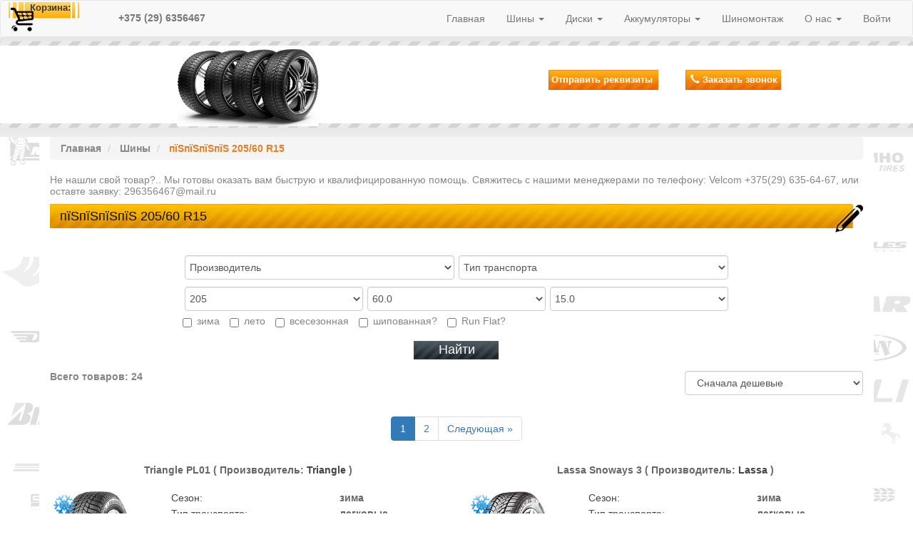

--- FILE ---
content_type: text/html
request_url: https://pokrishkin.by/shiny-po-razmeru/205-60-r15
body_size: 11458
content:
<!DOCTYPE HTML PUBLIC "-//W3C//DTD HTML 4.01//EN" "http://www.pokrishkin.by">
<html>
<head>
    <meta http-equiv="Content-Type" content="text/html; charset=windows-1251">
    <meta http-equiv="X-UA-Compatible" content="IE=edge">
    <meta name="viewport" content="width=device-width, initial-scale=1">
    <title>Поиск покрышек</title>
    <meta name='description' content="пїЅпїЅпїЅпїЅпїЅпїЅ пїЅпїЅпїЅпїЅ 205/60 R15 пїЅ пїЅпїЅпїЅпїЅпїЅпїЅ пїЅпїЅпїЅпїЅпїЅпїЅпїЅпїЅ пїЅпїЅпїЅпїЅ">
    <meta name="document-state" content="Dynamic">
    <meta name="Keywords"
          content="шины,зимние шины,купить шины,куплю шины,куплю зимние шины,купить зимние шины,купить шины в минске, покрышка, автошина, продажа шин, Шина R15, шиномонтаж, шиномонтаж в минске, шиномонтаж цены, покрышки,колесо,купить колесо,резина зимняя,michelin,шины в минске,литые диски,диски колесные, ремонт дисков, hankook,suv,летние шины в минске,лето,летние шины,колеса,купить летние шины,купить летние шины в минске,купить колеса,купить колесо,купить колеса в минске,шина 195, шина 185, размеры шин,шинный калькулятор, goodyear, bridgestone, hankook, yokohama, dunlop,continental, wr a3,wra3,r14c,r15c,r16c, r13,r14,r15,r16,r17,r18,r19,r20">
    <meta name="revisit" content="7">
    <meta name="robots" content="all">

            <link rel="canonical" href="https://pokrishkin.by/shiny-po-razmeru/205-60-r15">
    
        <!--<script type="text/javascript" src="tmp_gallery/jquery.js"></script>-->
<link href="https://maxcdn.bootstrapcdn.com/bootstrap/3.3.6/css/bootstrap.min.css" rel="stylesheet">
<link rel="stylesheet" type="text/css" href="/tpl/templates/js/slick/slick.css"/>
<link rel="stylesheet" type="text/css" href="/tpl/templates/js/slick/slick-theme.css"/>
<link rel="stylesheet" href="/include_design/lightbox/css/lightbox.min.css" type="text/css" media="screen"/>
<link rel="stylesheet" type="text/css" href="/tpl/templates/css/style.css?006">
<meta name="yandex-verification" content="4cbd6af34f4a6f42"/>

<!-- Google Tag Manager -->
<script>(function (w, d, s, l, i) {
        w[l] = w[l] || [];
        w[l].push({
            'gtm.start':
                new Date().getTime(), event: 'gtm.js'
        });
        var f = d.getElementsByTagName(s)[0],
            j = d.createElement(s), dl = l != 'dataLayer' ? '&l=' + l : '';
        j.async = true;
        j.src =
            'https://www.googletagmanager.com/gtm.js?id=' + i + dl;
        f.parentNode.insertBefore(j, f);
    })(window, document, 'script', 'dataLayer', 'GTM-5HFHFVD');</script>
<!-- End Google Tag Manager -->


</head>
<body>
<!-- Google Tag Manager (noscript) -->
<noscript>
    <iframe src="https://www.googletagmanager.com/ns.html?id=GTM-5HFHFVD"
            height="0" width="0" style="display:none;visibility:hidden"></iframe>
</noscript>
<!-- End Google Tag Manager (noscript) -->
<div class="bg-black top-tel"></div>

<header>
    <nav class="navbar navbar-default" id="nav-header">
        <div class="container-fluid">
            <!-- Brand and toggle get grouped for better mobile display -->
            <div class="navbar-header">
                <button type="button" class="navbar-toggle collapsed" data-toggle="collapse"
                        data-target="#bs-example-navbar-collapse-1" aria-expanded="false">
                    <span class="sr-only">Toggle navigation</span>
                    <span class="icon-bar"></span>
                    <span class="icon-bar"></span>
                    <span class="icon-bar"></span>
                </button>
                <div class="top-tel" style="min-width: 200px;">
                    <div class="w-100 text-center"><a href="tel:+375296356467">+375 (29) 6356467</a></div>
                </div>
                <div id="header_korzina" class="navbar-brand">
                    <a href='/bloknot.html'>Корзина:</a>                    
                </div>
            </div>

            <!-- Collect the nav links, forms, and other content for toggling -->
            <div class="collapse navbar-collapse" id="bs-example-navbar-collapse-1">
                <ul class="nav navbar-nav navbar-right">
                    <li><a href="/">Главная</a></li>
                    <li class="dropdown">
                        <a href="#" class="dropdown-toggle" data-toggle="dropdown" role="button" aria-haspopup="true"
                           aria-expanded="false">Шины <span class="caret"></span></a>
                        <ul class="dropdown-menu">
                            <li><a href="/shiny">Поиск шин</a></li>
                            <li><a href="/shiny/letnie">Летние шины</a></li>
                            <li><a href="/shiny/zimnie">Зимние шины</a></li>
                            <li><a href="/shiny/vsesezonnie">Всесезонные шины</a></li>
                            <li><a href="/shiny-brendy">Шины по брендам</a></li>
                            <li><a href="/auto-shiny">Подбор по марке авто</a></li>
                            <li><a href="/calculator">Шинный калькулятор</a></li>

                        </ul>
                    </li>
                    <li class="dropdown">
                        <a href="#" class="dropdown-toggle" data-toggle="dropdown" role="button" aria-haspopup="true"
                           aria-expanded="false">Диски <span class="caret"></span></a>
                        <ul class="dropdown-menu">
                            <li><a href="/diski">Поиск дисков</a></li>
                            <li><a href="/diski-brendy">Диски по брендам</a></li>
                        </ul>
                    </li>
                    <li class="dropdown">
                        <a href="#" class="dropdown-toggle" data-toggle="dropdown" role="button" aria-haspopup="true"
                           aria-expanded="false">Аккумуляторы <span class="caret"></span></a>
                        <ul class="dropdown-menu">
                            <li><a href="/akkumulyatory">Поиск аккумуляторов</a></li>
                            <li><a href="/akkumulyatory-brendy">Аккумуляторы по брендам</a></li>
                        </ul>
                    </li>
                    <li><a href="/shinomontaj">Шиномонтаж</a></li>
                    <li class="dropdown">
                        <a href="#" class="dropdown-toggle" data-toggle="dropdown" role="button" aria-haspopup="true"
                           aria-expanded="false">О нас <span class="caret"></span></a>
                        <ul class="dropdown-menu">
                            <li><a href="/o-magazine">О магазине</a></li>
                            <li><a href="/oplata-dostavka">Оплата и доставка</a></li>
                            <li><a href="/novosti">Новости сайта</a></li>

                        </ul>
                    </li>
                                            <li><a href="/autor/enter.php">Войти</a></li>
                    
                </ul>
            </div><!-- /.navbar-collapse -->
        </div><!-- /.container-fluid -->
    </nav>

    <div class="sub-header">
        <div class="container">
            <div class="row">
                <div class="col-sm-6">
                    <div id="header_logo" class="text-center">
                        <a href="/">
                            <img style="max-height: 110px;" src="/tpl/templates/images/tires-top.png"
                                 alt="Купить шины в Минске">
                        </a>
                        <!--<h3>Акция до 30 апреля</h3>
                        <p>При заказе шин через корзину скидка 2%, самовывоз</p>-->

                    </div>
                </div>

                <div class="col-sm-6 btn-col-head">
                    <div class="center-block" style="max-width: 345px;">
                        <div class="btns" style="padding: 2px 10px 0 8px;">
                            <div class="clearfix remember">
                                <button id="req-btn" type="button" data-toggle="modal" data-target="#rec-modal"
                                        class="pull-left btn btn-mini" style="font-size:13px;padding-left: 4px;">
                                    Отправить реквизиты
                                </button>&nbsp;&nbsp;&nbsp;
                                <button id="call-btn" type="button" data-toggle="modal" data-target="#call-modal"
                                        class="pull-right btn btn-mini" style="font-size:13px;padding-right: 4px;"><i
                                            class="glyphicon glyphicon-earphone"></i> Заказать звонок
                                </button>
                            </div>
                        </div>

                    </div>
                </div>
            </div>
        </div>
</header>

<div class="modal fade" id="order-modal" tabindex="-1" role="dialog" aria-labelledby="order-modal-label">
    <div class="modal-dialog" role="document">
        <div class="modal-content">
            <div class="modal-header">
                <button type="button" class="close" data-dismiss="modal" aria-label="Close"><span aria-hidden="true">&times;</span>
                </button>
                <h1 class="orange-head">Добавлено в корзину</h1>
            </div>
            <div class="modal-body clearfix">
                <div class="img-hold">
                    <img src="" alt="">
                </div>
                <div class="text-hold text-center">
                    <p></p>
                    <div class="btn-hold">
                        <a href="/bloknot.html" class="btn btn-orange">Перейти в корзину</a>
                    </div>
                    <div class="btn-hold" style="margin-top: 15px;">
                        <button class="btn btn-black btn-close">Продолжить покупки</button>
                    </div>
                </div>
            </div>

        </div>
    </div>
</div>

<div class="modal fade" id="call-modal" tabindex="-1" role="dialog" aria-labelledby="call-modal-label">
    <div class="modal-dialog modal-sm" role="document">
        <div class="modal-content">
            <div class="modal-header">
                <button type="button" class="close" data-dismiss="modal" aria-label="Close"><span aria-hidden="true">&times;</span>
                </button>
                <div style="color:#555;padding-left: 10px;font-size: 18px;margin-bottom: 10px;" class="modal-title"
                     id="myModalLabel">Заказать обратный звонок
                </div>
                <div style="padding: 10px;background: #f0ad4e; color: #fff;">Представьтесь, мы вам перезвоним</div>
            </div>
            <div class="modal-body">
                <form id="call-form">
                    <div class="form-group">
                        <label for="contact-name">Ваше имя</label>
                        <input type="text" name="contact-name" class="form-control" id="contact-name" placeholder="Имя">
                    </div>
                    <div class="form-group">
                        <label for="contact-phone">Телефон</label>
                        <input type="text" name="contact-phone" class="form-control" id="contact-phone"
                               placeholder="Телефон">
                    </div>

                </form>
                <div id="send-success" style="display: none;">
                    В ближайшее время с вами свяжется оператор.
                </div>
            </div>
            <div class="modal-footer">
                <button id="send-call" type="button" style="background:#f0ad4e;" class="mbtn btn btn-warning">
                    Отправить
                </button>
            </div>
        </div>
    </div>
</div>
<div class="modal fade" id="rec-modal" tabindex="-1" role="dialog" aria-labelledby="rec-modal-label">
    <div class="modal-dialog" role="document">
        <div class="modal-content">
            <div class="modal-header">
                <button type="button" class="close" data-dismiss="modal" aria-label="Close"><span aria-hidden="true">&times;</span>
                </button>
                <div style="color: #555;font-size: 18px;" class="modal-title" id="myModalLabel">Отправить реквизиты
                </div>
            </div>
            <div class="modal-body">
                <form id="req-form">
                    <div class="form-group">
                        <label for="req-company">Название компании<i class="ri">*</i></label>
                        <input type="text" name="req-company" class="form-control" id="req-company"
                               placeholder="Компания">
                    </div>
                    <div class="form-group">
                        <label for="req-name">Ваше имя</label>
                        <input type="text" name="req-name" class="form-control" id="req-name" placeholder="Имя">
                    </div>
                    <div class="form-group">
                        <label for="req-position">Должность</label>
                        <input type="text" name="req-position" class="form-control" id="req-position"
                               placeholder="Должность">
                    </div>
                    <div class="form-group">
                        <label for="req-phone">Телефон<i class="ri">*</i></label>
                        <input type="text" name="req-phone" class="form-control" id="req-phone" placeholder="Телефон">
                    </div>
                    <div class="form-group">
                        <label for="req-email">Email</label>
                        <input type="text" name="req-email" class="form-control" id="req-email" placeholder="Email">
                    </div>
                    <div class="form-group">
                        <label for="req-text">Реквизиты</label>
                        <textarea name="req-text" class="form-control" id="req-text" placeholder="Реквизиты"></textarea>
                    </div>
                    <div class="form-group">
                        <label for="req-tovar">Название товара<i class="ri">*</i></label>
                        <input type="text" name="req-tovar" class="form-control" id="req-tovar"
                               placeholder="Название товара">
                    </div>
                    <div class="form-group">
                        <label for="req-count">Количество</label>
                        <input type="text" name="req-count" class="form-control" id="req-count"
                               placeholder="Количество">
                    </div>
                    <div class="form-group">
                        <label for="req-address">Адрес доставки</label>
                        <textarea name="req-address" class="form-control" id="req-address"
                                  placeholder="Адрес"></textarea>
                    </div>
                    <div class="form-group">
                        <label for="req-question">Вопрос менеджеру</label>
                        <input type="text" name="req-question" class="form-control" id="req-question"
                               placeholder="Вопрос менеджеру">
                    </div>
                </form>
                <div id="req-success" style="display: none;">
                    Мы свяжемся с вами в ближайшее время.
                </div>
            </div>
            <div class="modal-footer">
                <button id="send-req" type="button" style="background:#f0ad4e;" class="mbtn btn btn-warning">Отправить
                </button>
            </div>
        </div>
    </div>
</div>
<style>
    .mbtn.btn-warning:hover {background: #ec971f !important;}
    .mbtn.btn-primary:hover {background: #286090 !important;}
    .ri {padding-left: 3px;color: #ca0c0c;}
    #order-modal h1 {margin-top: 25px;}
    #order-modal .close {font-size: 30px;margin-top: -8px;}
    #order-modal .btn-hold {text-align: center; margin-top: 20px;}
    #order-modal .img-hold {width: 100px;float: left;}
    .btn-black {background: url(/img/black-btn.png) 0 0 no-repeat;background-size: cover}
    .btn-black:hover {opacity: 0.9;color: #fff;}
    #order-modal p {margin-top: 20px;font-size: 15px;font-weight: 400; color: #555}
    #order-modal .btn {font-size: 18px;}
    #order-modal .modal-body {padding: 15px 25px 25px;}
    #order-modal img {width: 100%;max-width: 100%}
    #header_logo {padding: 15px 0}
    #header_logo h3 {color: #EB9D00; font-weight: 700;font-size: 22px; line-height: 22px; margin-bottom: 10px}
    #header_logo p {color: #999; font-weight: 700; margin-bottom: 6px}
    @media (max-width: 767px) {
        #header_logo {padding: 26px 0}

        #order-modal .img-hold {display: none}

        #order-modal h1 {font-size: 18px !important;}
    }

    @media (min-width: 768px) {
        .btn-col-head {padding-top: 43px}
    }
</style>

            <div class="container br">
            <ol class="breadcrumb" itemscope itemtype="http://schema.org/BreadcrumbList">
                                    <li itemprop="itemListElement" itemscope
                        itemtype="http://schema.org/ListItem">
                                                    <a itemprop="item" href="/">
                                <span itemprop="name">Главная</span>
                                <meta itemprop="position" content="1"/>
                            </a>
                                            </li>
                                    <li itemprop="itemListElement" itemscope
                        itemtype="http://schema.org/ListItem">
                                                    <a itemprop="item" href="/shiny">
                                <span itemprop="name">Шины</span>
                                <meta itemprop="position" content="2"/>
                            </a>
                                            </li>
                                    <li itemprop="itemListElement" itemscope
                        itemtype="http://schema.org/ListItem">
                                                    <span itemprop="name">пїЅпїЅпїЅпїЅ 205/60 R15</span>
                                            </li>
                            </ol>
        </div>
        <div class="container">
        <p>Не нашли свой товар?.. Мы готовы оказать вам быструю и квалифицированную помощь. Свяжитесь с нашими
            менеджерами по телефону: Velcom +375(29) 635-64-67, или оставте заявку: 296356467@mail.ru</p>
    </div>
    <div class="container">

                                                        <h1 class="orange-head">пїЅпїЅпїЅпїЅ 205/60 R15</h1>
                                <div class="search-inner">
                    <input type="hidden" id="id-brand" value="">
                    <input type="hidden" id="s-w" value="205">
                    <input type="hidden" id="s-h" value="60.0">
                    <input type="hidden" id="s-r" value="15.0">
                    <div class="form">
                        <form method="GET" class="form-inline" action="/shiny" id="search-form">

                                                            <div class="form-group col-xs-6">
                                    <select name="id_brand" class="form-control">
                                        <option value="">Производитель</option>
                                                                                    <option value="150">Antares</option>
                                                                                    <option value="1468">Aplus</option>
                                                                                    <option value="618">Arivo</option>
                                                                                    <option value="1473">Armstrong</option>
                                                                                    <option value="881">ATLAS</option>
                                                                                    <option value="1478">Attar</option>
                                                                                    <option value="948">Austone</option>
                                                                                    <option value="1582">AUTOGREEN</option>
                                                                                    <option value="1674">Bars</option>
                                                                                    <option value="9">Barum</option>
                                                                                    <option value="168">Belshina</option>
                                                                                    <option value="26">BFGoodrich</option>
                                                                                    <option value="36">Bridgestone</option>
                                                                                    <option value="951">Ceat</option>
                                                                                    <option value="1675">Centara</option>
                                                                                    <option value="1688">Comforser</option>
                                                                                    <option value="1680">Compasal</option>
                                                                                    <option value="27">Continental</option>
                                                                                    <option value="28">Cordiant</option>
                                                                                    <option value="516">Delinte</option>
                                                                                    <option value="7">Diplomat</option>
                                                                                    <option value="160">Double Coin</option>
                                                                                    <option value="538">DoubleStar</option>
                                                                                    <option value="145">Evergreen</option>
                                                                                    <option value="1581">FARROAD</option>
                                                                                    <option value="717">Firemax</option>
                                                                                    <option value="11">Firestone</option>
                                                                                    <option value="553">Formula</option>
                                                                                    <option value="533">Fortune</option>
                                                                                    <option value="1673">Forward</option>
                                                                                    <option value="552">General</option>
                                                                                    <option value="31">Gislaved</option>
                                                                                    <option value="156">Goodride</option>
                                                                                    <option value="8">Goodyear</option>
                                                                                    <option value="619">Greentrac</option>
                                                                                    <option value="545">Grenlander</option>
                                                                                    <option value="1676">Gripmax</option>
                                                                                    <option value="1681">Habilead</option>
                                                                                    <option value="4">Hankook</option>
                                                                                    <option value="768">Headway</option>
                                                                                    <option value="143">HiFly</option>
                                                                                    <option value="716">Ikon</option>
                                                                                    <option value="615">iLINK</option>
                                                                                    <option value="165">Imperial</option>
                                                                                    <option value="767">Joyroad</option>
                                                                                    <option value="20">Kama</option>
                                                                                    <option value="616">Kapsen</option>
                                                                                    <option value="1683">Kinforest</option>
                                                                                    <option value="43">Kumho</option>
                                                                                    <option value="536">Landsail</option>
                                                                                    <option value="1469">Landspider</option>
                                                                                    <option value="880">LANVIGATOR</option>
                                                                                    <option value="148">Lassa</option>
                                                                                    <option value="501">Laufenn</option>
                                                                                    <option value="949">Leao</option>
                                                                                    <option value="508">LingLong</option>
                                                                                    <option value="535">Marshal</option>
                                                                                    <option value="3">Matador</option>
                                                                                    <option value="18">Maxxis</option>
                                                                                    <option value="514">Mazzini</option>
                                                                                    <option value="15">Michelin</option>
                                                                                    <option value="540">Mirage</option>
                                                                                    <option value="5">Nexen</option>
                                                                                    <option value="17">Nokian</option>
                                                                                    <option value="1474">NORMAKS</option>
                                                                                    <option value="1467">Onyx</option>
                                                                                    <option value="1470">Ovation</option>
                                                                                    <option value="1684">Pace</option>
                                                                                    <option value="714">PETLAS</option>
                                                                                    <option value="174">Pirelli</option>
                                                                                    <option value="1475">Powertrac</option>
                                                                                    <option value="1480">Roadcruza</option>
                                                                                    <option value="1685">Roadking</option>
                                                                                    <option value="1686">Roador</option>
                                                                                    <option value="30">Roadstone</option>
                                                                                    <option value="1585">ROCKBLADE</option>
                                                                                    <option value="879">ROTALLA</option>
                                                                                    <option value="1677">ROYAL BLACK</option>
                                                                                    <option value="39">Sailun</option>
                                                                                    <option value="1479">Starmaxx</option>
                                                                                    <option value="1584">SUNFULL</option>
                                                                                    <option value="950">Superia</option>
                                                                                    <option value="715">Torero</option>
                                                                                    <option value="1466">TOURADOR</option>
                                                                                    <option value="35">Toyo</option>
                                                                                    <option value="620">Tracmax</option>
                                                                                    <option value="1679">Trazano</option>
                                                                                    <option value="549">Triangle</option>
                                                                                    <option value="1481">Unigrip</option>
                                                                                    <option value="766">Unistar</option>
                                                                                    <option value="163">Viatti</option>
                                                                                    <option value="1687">VINMAX</option>
                                                                                    <option value="1583">VOYAGER</option>
                                                                                    <option value="19">Wanli</option>
                                                                                    <option value="46">WestLake</option>
                                                                                    <option value="769">Windforce</option>
                                                                                    <option value="1482">Winrun</option>
                                                                                    <option value="16">Yokohama</option>
                                                                                    <option value="159">Zeta</option>
                                                                                    <option value="454">Белшина</option>
                                                                                    <option value="494">Кама</option>
                                                                            </select>
                                </div>
                            
                            <div class="form-group col-xs-6">
                                <select name="id_type_transport" class="form-control">
                                    <option value="">Тип транспорта
                                                                            <option value="1"
                                                                                        >легковые
                                                                            <option value="2"
                                                                                        >мото
                                                                            <option value="3"
                                                                                        >усиленные
                                                                            <option value="4"
                                                                                        >грузовые
                                                                        </select>
                            </div>

                                                            <div class="form-group col-xs-4">
                                    <select name="w_shine" class="form-control">
                                        <option value="">Ширина
                                                                                    <option value="31">31
                                                                                    <option value="32">32
                                                                                    <option value="33">33
                                                                                    <option value="35">35
                                                                                    <option value="37">37
                                                                                    <option value="40">40
                                                                                    <option value="50">50
                                                                                    <option value="135">135
                                                                                    <option value="145">145
                                                                                    <option value="155">155
                                                                                    <option value="165">165
                                                                                    <option value="175">175
                                                                                    <option value="185">185
                                                                                    <option value="195">195
                                                                                    <option value="205">205
                                                                                    <option value="215">215
                                                                                    <option value="225">225
                                                                                    <option value="235">235
                                                                                    <option value="245">245
                                                                                    <option value="255">255
                                                                                    <option value="265">265
                                                                                    <option value="275">275
                                                                                    <option value="285">285
                                                                                    <option value="295">295
                                                                                    <option value="305">305
                                                                                    <option value="315">315
                                                                                    <option value="325">325
                                                                                    <option value="335">335
                                                                                    <option value="355">355
                                                                                    <option value="385">385
                                                                                </select>
                                </div>
                            
                                                            <div class="form-group col-xs-4">
                                    <select name="h_shine" class="form-control">
                                        <option value="">Профиль
                                                                                    <option value="10.5">10.5
                                                                                    <option value="11.5">11.5
                                                                                    <option value="12.5">12.5
                                                                                    <option value="13.5">13.5
                                                                                    <option value="25.0">25.0
                                                                                    <option value="30.0">30.0
                                                                                    <option value="35.0">35.0
                                                                                    <option value="40.0">40.0
                                                                                    <option value="45.0">45.0
                                                                                    <option value="50.0">50.0
                                                                                    <option value="55.0">55.0
                                                                                    <option value="60.0">60.0
                                                                                    <option value="65.0">65.0
                                                                                    <option value="70.0">70.0
                                                                                    <option value="75.0">75.0
                                                                                    <option value="80.0">80.0
                                                                                    <option value="85.0">85.0
                                                                                </select>
                                </div>
                            
                                                            <div class="form-group col-xs-4">
                                    <select name="r_disk" class="form-control">
                                        <option value="">Диаметр
                                                                                    <option value="12.0">12.0
                                                                                    <option value="13.0">13.0
                                                                                    <option value="14.0">14.0
                                                                                    <option value="15.0">15.0
                                                                                    <option value="16.0">16.0
                                                                                    <option value="17.0">17.0
                                                                                    <option value="17.5">17.5
                                                                                    <option value="18.0">18.0
                                                                                    <option value="19.0">19.0
                                                                                    <option value="20.0">20.0
                                                                                    <option value="21.0">21.0
                                                                                    <option value="22.0">22.0
                                                                                    <option value="22.5">22.5
                                                                                    <option value="23.0">23.0
                                                                                    <option value="24.0">24.0
                                                                                </select>
                                </div>
                            
                                                            <label class="checkbox-inline">
                                    <input type="checkbox" value="1" name="sezon_arr[1]"> зима
                                </label>
                                <label class="checkbox-inline">
                                    <input type="checkbox" value="2" name="sezon_arr[2]"> лето
                                </label>
                                <label class="checkbox-inline">
                                    <input type="checkbox" value="3" name="sezon_arr[3]"> всесезонная
                                </label>
                                                        <label class="checkbox-inline">
                                <input type="checkbox" value="1" name="ship"> шипованная?
                            </label>
                            <label class="checkbox-inline">
                                <input type="checkbox" value="1" name="rf"> Run Flat?
                            </label>

                            <div class="clearfix"></div>
                        </form>
                        <input id="search-submit" type="submit" class="inp_5" value="Найти">
                    </div>
                </div>
                        </div>

    <div class="container">
        
<div class="list-bill full-block">
    <div class="row">

        
                    <div class="col-sm-6"  style="line-height:16px;font-weight: 700;margin-bottom: 10px">Всего товаров: 24</div>
            <div class="col-sm-6">
                <select name="field_sort" id="field_sort" class="form-control" style="max-width: 250px; margin-left: auto;margin-bottom: 10px"">
                    <option value="1" selected>Сначала дешевые</option>
                    <option value="2" >Сначала дорогие</option>
                    <option value="3" >По названию (a-z)</option>
                    <option value="4" >По названию (z-a)</option>
                </select>
            </div>
            <div class="col-xs-12 text-center"><ul class="pagination"><li class="active"><a href="/shiny-po-razmeru/205-60-r15">1</a></li><li><a href="/shiny-po-razmeru/205-60-r15?page=2">2</a></li><li><a href="/shiny-po-razmeru/205-60-r15?page=2">Следующая &raquo;</a></li></ul></div>
            <hr>
                            <div class="col-xs-12 col-sm-6" style="margin-bottom: 15px;">
                    <form method="POST">
                        <input type="hidden" name="addblk[]" value="512163">
                                                
                                                    <div class="name">
                                <a href='/shiny/triangle-pl01-205-60r15-95r-tl/512163'>Triangle PL01
                                    ( Производитель:<span class="sp2"> Triangle</span> ) </a>
                            </div>
                            <table class="list-table">
                                <tr>
                                    <td class="left-td">
                                        <div class="img new-logo">
                                            <a href='/shiny/triangle-pl01-205-60r15-95r-tl/512163' title="Шины Triangle PL01" class="">
                                                                                                                                                    <img class="winter pct" src="/img/winter.png" alt=""
                                                         border="0"/>
                                                                                                                                                <img width="100"
                                                    src="/logo/triangle-trin-pl01.jpeg"
                                                    alt="Шины Triangle PL01" border="0"/>
                                                                                            </a>
                                        </div>
                                    </td>
                                    <td class="right-td">
                                        <div class="text">
                                            <table class="d-tbl-sm" style="width: 100%">
                                                <tr>
                                                    <td>Сезон:</td>
                                                    <td>
                                                        <b>зима</b>
                                                    </td>
                                                </tr>
                                                                                                    <tr>
                                                        <td>Тип транспорта:</td>
                                                        <td><b>легковые</b></td>
                                                    </tr>
                                                                                                <tr>
                                                    <td>Размер:</td>
                                                    <td><b>15</b></td>
                                                </tr>
                                                <tr>
                                                    <td>Индекс скорости:</td>
                                                    <td><b>95R</b></td>
                                                </tr>
                                                <tr>
                                                    <td>Размер W:</td>
                                                    <td><b>205</b></td>
                                                </tr>
                                                <tr>
                                                    <td>Размер H:</td>
                                                    <td><b>60</b></td>
                                                </tr>
                                                                                                <tr>
                                                    <td style="padding-top: 10px;" colspan="2">Зимние  шины для вашего автомобиля</td>
                                                </tr>
                                            </table>
                                            <div class="cena">Цена:                                                     <b>172.76</b>
                                                    руб.
                                                
                                                                                            </div>
                                        </div>
                                    </td>
                                </tr>
                            </table>
                                                    
                        <input type="submit" value="Купить" name="add_bloknot" class="buy inp_5">
                        <div class="kol" style="padding-top: 0;"><input type="number" class="bye-item"
                                                                        value="4"
                                                                        name="kolvo" min="1" max="4"> шт.
                        </div>
                    </form>
                </div>
                                            <div class="col-xs-12 col-sm-6" style="margin-bottom: 15px;">
                    <form method="POST">
                        <input type="hidden" name="addblk[]" value="512165">
                                                
                                                    <div class="name">
                                <a href='/shiny/lassa-snoways-3-205-60r15-91h-tl/512165'>Lassa Snoways 3
                                    ( Производитель:<span class="sp2"> Lassa</span> ) </a>
                            </div>
                            <table class="list-table">
                                <tr>
                                    <td class="left-td">
                                        <div class="img new-logo">
                                            <a href='/shiny/lassa-snoways-3-205-60r15-91h-tl/512165' title="Шины Lassa Snoways 3" class="">
                                                                                                                                                    <img class="winter pct" src="/img/winter.png" alt=""
                                                         border="0"/>
                                                                                                                                                <img width="100"
                                                    src="/logo/lassa-snoways-3.jpeg"
                                                    alt="Шины Lassa Snoways 3" border="0"/>
                                                                                            </a>
                                        </div>
                                    </td>
                                    <td class="right-td">
                                        <div class="text">
                                            <table class="d-tbl-sm" style="width: 100%">
                                                <tr>
                                                    <td>Сезон:</td>
                                                    <td>
                                                        <b>зима</b>
                                                    </td>
                                                </tr>
                                                                                                    <tr>
                                                        <td>Тип транспорта:</td>
                                                        <td><b>легковые</b></td>
                                                    </tr>
                                                                                                <tr>
                                                    <td>Размер:</td>
                                                    <td><b>15</b></td>
                                                </tr>
                                                <tr>
                                                    <td>Индекс скорости:</td>
                                                    <td><b>91H</b></td>
                                                </tr>
                                                <tr>
                                                    <td>Размер W:</td>
                                                    <td><b>205</b></td>
                                                </tr>
                                                <tr>
                                                    <td>Размер H:</td>
                                                    <td><b>60</b></td>
                                                </tr>
                                                                                                <tr>
                                                    <td style="padding-top: 10px;" colspan="2">Зимние  шины для вашего автомобиля</td>
                                                </tr>
                                            </table>
                                            <div class="cena">Цена:                                                     <b>215.02</b>
                                                    руб.
                                                
                                                                                            </div>
                                        </div>
                                    </td>
                                </tr>
                            </table>
                                                    
                        <input type="submit" value="Купить" name="add_bloknot" class="buy inp_5">
                        <div class="kol" style="padding-top: 0;"><input type="number" class="bye-item"
                                                                        value="4"
                                                                        name="kolvo" min="1" max="4"> шт.
                        </div>
                    </form>
                </div>
                                    <div class="clearfix hidden-xs"></div>
                                            <div class="col-xs-12 col-sm-6" style="margin-bottom: 15px;">
                    <form method="POST">
                        <input type="hidden" name="addblk[]" value="520077">
                                                
                                                    <div class="name">
                                <a href='/shiny/hankook-winter-ipike-rs2-w429-205-60r15-91t/520077'>Hankook Winter i*Pike RS2 W429
                                    ( Производитель:<span class="sp2"> Hankook</span> ) </a>
                            </div>
                            <table class="list-table">
                                <tr>
                                    <td class="left-td">
                                        <div class="img new-logo">
                                            <a href='/shiny/hankook-winter-ipike-rs2-w429-205-60r15-91t/520077' title="Шины Hankook Winter i*Pike RS2 W429" class="">
                                                                                                    <img class="ship pct" src="/img/ship.png" alt=""
                                                         border="0"/>
                                                                                                                                                    <img class="winter pct" src="/img/winter.png" alt=""
                                                         border="0"/>
                                                                                                                                                <img width="100"
                                                    src="/logo/hankook-w429-ipike-rs2.jpeg"
                                                    alt="Шины Hankook Winter i*Pike RS2 W429" border="0"/>
                                                                                            </a>
                                        </div>
                                    </td>
                                    <td class="right-td">
                                        <div class="text">
                                            <table class="d-tbl-sm" style="width: 100%">
                                                <tr>
                                                    <td>Сезон:</td>
                                                    <td>
                                                        <b>зима</b>
                                                    </td>
                                                </tr>
                                                                                                    <tr>
                                                        <td>Тип транспорта:</td>
                                                        <td><b>легковые</b></td>
                                                    </tr>
                                                                                                <tr>
                                                    <td>Размер:</td>
                                                    <td><b>15</b></td>
                                                </tr>
                                                <tr>
                                                    <td>Индекс скорости:</td>
                                                    <td><b>91T</b></td>
                                                </tr>
                                                <tr>
                                                    <td>Размер W:</td>
                                                    <td><b>205</b></td>
                                                </tr>
                                                <tr>
                                                    <td>Размер H:</td>
                                                    <td><b>60</b></td>
                                                </tr>
                                                                                                <tr>
                                                    <td style="padding-top: 10px;" colspan="2">Зимние шипованные шины для вашего автомобиля</td>
                                                </tr>
                                            </table>
                                            <div class="cena">Цена:                                                     <b>360.00</b>
                                                    руб.
                                                
                                                                                            </div>
                                        </div>
                                    </td>
                                </tr>
                            </table>
                                                    
                        <input type="submit" value="Купить" name="add_bloknot" class="buy inp_5">
                        <div class="kol" style="padding-top: 0;"><input type="number" class="bye-item"
                                                                        value="4"
                                                                        name="kolvo" min="1" max="4"> шт.
                        </div>
                    </form>
                </div>
                                            <div class="col-xs-12 col-sm-6" style="margin-bottom: 15px;">
                    <form method="POST">
                        <input type="hidden" name="addblk[]" value="512161">
                                                
                                                    <div class="name">
                                <a href='/shiny/double-star-dla01-205-60r15-91h-tl/512161'>Double Star DLA01
                                    ( Производитель:<span class="sp2"> Double Coin</span> ) </a>
                            </div>
                            <table class="list-table">
                                <tr>
                                    <td class="left-td">
                                        <div class="img new-logo">
                                            <a href='/shiny/double-star-dla01-205-60r15-91h-tl/512161' title="Шины Double Star DLA01" class="">
                                                                                                                                                    <img class="winter pct" src="/img/winter.png" alt=""
                                                         border="0"/>
                                                                                                                                                    <img class="summer pct" src="/img/sun.png" alt=""
                                                         border="0"/>
                                                                                                <img width="100"
                                                    src="/logo/double-star-dla01.jpg"
                                                    alt="Шины Double Star DLA01" border="0"/>
                                                                                            </a>
                                        </div>
                                    </td>
                                    <td class="right-td">
                                        <div class="text">
                                            <table class="d-tbl-sm" style="width: 100%">
                                                <tr>
                                                    <td>Сезон:</td>
                                                    <td>
                                                        <b>всесезонка</b>
                                                    </td>
                                                </tr>
                                                                                                    <tr>
                                                        <td>Тип транспорта:</td>
                                                        <td><b>легковые</b></td>
                                                    </tr>
                                                                                                <tr>
                                                    <td>Размер:</td>
                                                    <td><b>15</b></td>
                                                </tr>
                                                <tr>
                                                    <td>Индекс скорости:</td>
                                                    <td><b>91H</b></td>
                                                </tr>
                                                <tr>
                                                    <td>Размер W:</td>
                                                    <td><b>205</b></td>
                                                </tr>
                                                <tr>
                                                    <td>Размер H:</td>
                                                    <td><b>60</b></td>
                                                </tr>
                                                                                                <tr>
                                                    <td style="padding-top: 10px;" colspan="2">Всесезонные  шины для вашего автомобиля</td>
                                                </tr>
                                            </table>
                                            <div class="cena">Цена:                                                     <b>159.00</b>
                                                    руб.
                                                
                                                                                            </div>
                                        </div>
                                    </td>
                                </tr>
                            </table>
                                                    
                        <input type="submit" value="Купить" name="add_bloknot" class="buy inp_5">
                        <div class="kol" style="padding-top: 0;"><input type="number" class="bye-item"
                                                                        value="4"
                                                                        name="kolvo" min="1" max="4"> шт.
                        </div>
                    </form>
                </div>
                                    <div class="clearfix hidden-xs"></div>
                                            <div class="col-xs-12 col-sm-6" style="margin-bottom: 15px;">
                    <form method="POST">
                        <input type="hidden" name="addblk[]" value="525238">
                                                
                                                    <div class="name">
                                <a href='/shiny/hifly-hf201-205-60r15-91v/525238'>HIFLY HF201
                                    ( Производитель:<span class="sp2"> HiFly</span> ) </a>
                            </div>
                            <table class="list-table">
                                <tr>
                                    <td class="left-td">
                                        <div class="img new-logo">
                                            <a href='/shiny/hifly-hf201-205-60r15-91v/525238' title="Шины HIFLY HF201" class="">
                                                                                                                                                                                                    <img class="summer pct" src="/img/sun.png" alt=""
                                                         border="0"/>
                                                                                                <img width="100"
                                                    src="/logo/hifly-hf201.jpg"
                                                    alt="Шины HIFLY HF201" border="0"/>
                                                                                            </a>
                                        </div>
                                    </td>
                                    <td class="right-td">
                                        <div class="text">
                                            <table class="d-tbl-sm" style="width: 100%">
                                                <tr>
                                                    <td>Сезон:</td>
                                                    <td>
                                                        <b>лето</b>
                                                    </td>
                                                </tr>
                                                                                                    <tr>
                                                        <td>Тип транспорта:</td>
                                                        <td><b>легковые</b></td>
                                                    </tr>
                                                                                                <tr>
                                                    <td>Размер:</td>
                                                    <td><b>15</b></td>
                                                </tr>
                                                <tr>
                                                    <td>Индекс скорости:</td>
                                                    <td><b>91V</b></td>
                                                </tr>
                                                <tr>
                                                    <td>Размер W:</td>
                                                    <td><b>205</b></td>
                                                </tr>
                                                <tr>
                                                    <td>Размер H:</td>
                                                    <td><b>60</b></td>
                                                </tr>
                                                                                                <tr>
                                                    <td style="padding-top: 10px;" colspan="2">Летние  шины для вашего автомобиля</td>
                                                </tr>
                                            </table>
                                            <div class="cena">Цена:                                                     <b>115.66</b>
                                                    руб.
                                                
                                                                                            </div>
                                        </div>
                                    </td>
                                </tr>
                            </table>
                                                    
                        <input type="submit" value="Купить" name="add_bloknot" class="buy inp_5">
                        <div class="kol" style="padding-top: 0;"><input type="number" class="bye-item"
                                                                        value="4"
                                                                        name="kolvo" min="1" max="4"> шт.
                        </div>
                    </form>
                </div>
                                            <div class="col-xs-12 col-sm-6" style="margin-bottom: 15px;">
                    <form method="POST">
                        <input type="hidden" name="addblk[]" value="519055">
                                                
                                                    <div class="name">
                                <a href='/shiny/goodride-z-107-zupereco-205-60r15-91h/519055'>Goodride Z-107 ZuperEco
                                    ( Производитель:<span class="sp2"> Goodride</span> ) </a>
                            </div>
                            <table class="list-table">
                                <tr>
                                    <td class="left-td">
                                        <div class="img new-logo">
                                            <a href='/shiny/goodride-z-107-zupereco-205-60r15-91h/519055' title="Шины Goodride Z-107 ZuperEco" class="">
                                                                                                                                                                                                    <img class="summer pct" src="/img/sun.png" alt=""
                                                         border="0"/>
                                                                                                <img width="100" src="/img/no_tire.jpg"
                                                           alt="Шины Goodride Z-107 ZuperEco"
                                                           border="0"/>                                            </a>
                                        </div>
                                    </td>
                                    <td class="right-td">
                                        <div class="text">
                                            <table class="d-tbl-sm" style="width: 100%">
                                                <tr>
                                                    <td>Сезон:</td>
                                                    <td>
                                                        <b>лето</b>
                                                    </td>
                                                </tr>
                                                                                                    <tr>
                                                        <td>Тип транспорта:</td>
                                                        <td><b>легковые</b></td>
                                                    </tr>
                                                                                                <tr>
                                                    <td>Размер:</td>
                                                    <td><b>15</b></td>
                                                </tr>
                                                <tr>
                                                    <td>Индекс скорости:</td>
                                                    <td><b>91H</b></td>
                                                </tr>
                                                <tr>
                                                    <td>Размер W:</td>
                                                    <td><b>205</b></td>
                                                </tr>
                                                <tr>
                                                    <td>Размер H:</td>
                                                    <td><b>60</b></td>
                                                </tr>
                                                                                                <tr>
                                                    <td style="padding-top: 10px;" colspan="2">Летние  шины для вашего автомобиля</td>
                                                </tr>
                                            </table>
                                            <div class="cena">Цена:                                                     <b>120.26</b>
                                                    руб.
                                                
                                                                                            </div>
                                        </div>
                                    </td>
                                </tr>
                            </table>
                                                    
                        <input type="submit" value="Купить" name="add_bloknot" class="buy inp_5">
                        <div class="kol" style="padding-top: 0;"><input type="number" class="bye-item"
                                                                        value="4"
                                                                        name="kolvo" min="1" max="4"> шт.
                        </div>
                    </form>
                </div>
                                    <div class="clearfix hidden-xs"></div>
                                            <div class="col-xs-12 col-sm-6" style="margin-bottom: 15px;">
                    <form method="POST">
                        <input type="hidden" name="addblk[]" value="512157">
                                                
                                                    <div class="name">
                                <a href='/shiny/mirage-mr-166-205-60r15-91h-tl/512157'>Mirage MR-166
                                    ( Производитель:<span class="sp2"> Mirage</span> ) </a>
                            </div>
                            <table class="list-table">
                                <tr>
                                    <td class="left-td">
                                        <div class="img new-logo">
                                            <a href='/shiny/mirage-mr-166-205-60r15-91h-tl/512157' title="Шины Mirage MR-166" class="">
                                                                                                                                                                                                    <img class="summer pct" src="/img/sun.png" alt=""
                                                         border="0"/>
                                                                                                <img width="100"
                                                    src="/logo/mirage-mr-166.jpg"
                                                    alt="Шины Mirage MR-166" border="0"/>
                                                                                            </a>
                                        </div>
                                    </td>
                                    <td class="right-td">
                                        <div class="text">
                                            <table class="d-tbl-sm" style="width: 100%">
                                                <tr>
                                                    <td>Сезон:</td>
                                                    <td>
                                                        <b>лето</b>
                                                    </td>
                                                </tr>
                                                                                                    <tr>
                                                        <td>Тип транспорта:</td>
                                                        <td><b>легковые</b></td>
                                                    </tr>
                                                                                                <tr>
                                                    <td>Размер:</td>
                                                    <td><b>15</b></td>
                                                </tr>
                                                <tr>
                                                    <td>Индекс скорости:</td>
                                                    <td><b>91H</b></td>
                                                </tr>
                                                <tr>
                                                    <td>Размер W:</td>
                                                    <td><b>205</b></td>
                                                </tr>
                                                <tr>
                                                    <td>Размер H:</td>
                                                    <td><b>60</b></td>
                                                </tr>
                                                                                                <tr>
                                                    <td style="padding-top: 10px;" colspan="2">Летние  шины для вашего автомобиля</td>
                                                </tr>
                                            </table>
                                            <div class="cena">Цена:                                                     <b>131.70</b>
                                                    руб.
                                                
                                                                                            </div>
                                        </div>
                                    </td>
                                </tr>
                            </table>
                                                    
                        <input type="submit" value="Купить" name="add_bloknot" class="buy inp_5">
                        <div class="kol" style="padding-top: 0;"><input type="number" class="bye-item"
                                                                        value="4"
                                                                        name="kolvo" min="1" max="4"> шт.
                        </div>
                    </form>
                </div>
                                            <div class="col-xs-12 col-sm-6" style="margin-bottom: 15px;">
                    <form method="POST">
                        <input type="hidden" name="addblk[]" value="512158">
                                                
                                                    <div class="name">
                                <a href='/shiny/double-star-dh03-205-60r15-91v-tl/512158'>Double Star DH03
                                    ( Производитель:<span class="sp2"> Double Coin</span> ) </a>
                            </div>
                            <table class="list-table">
                                <tr>
                                    <td class="left-td">
                                        <div class="img new-logo">
                                            <a href='/shiny/double-star-dh03-205-60r15-91v-tl/512158' title="Шины Double Star DH03" class="">
                                                                                                                                                                                                    <img class="summer pct" src="/img/sun.png" alt=""
                                                         border="0"/>
                                                                                                <img width="100"
                                                    src="/logo/double-star-dh03.jpg"
                                                    alt="Шины Double Star DH03" border="0"/>
                                                                                            </a>
                                        </div>
                                    </td>
                                    <td class="right-td">
                                        <div class="text">
                                            <table class="d-tbl-sm" style="width: 100%">
                                                <tr>
                                                    <td>Сезон:</td>
                                                    <td>
                                                        <b>лето</b>
                                                    </td>
                                                </tr>
                                                                                                    <tr>
                                                        <td>Тип транспорта:</td>
                                                        <td><b>легковые</b></td>
                                                    </tr>
                                                                                                <tr>
                                                    <td>Размер:</td>
                                                    <td><b>15</b></td>
                                                </tr>
                                                <tr>
                                                    <td>Индекс скорости:</td>
                                                    <td><b>91V</b></td>
                                                </tr>
                                                <tr>
                                                    <td>Размер W:</td>
                                                    <td><b>205</b></td>
                                                </tr>
                                                <tr>
                                                    <td>Размер H:</td>
                                                    <td><b>60</b></td>
                                                </tr>
                                                                                                <tr>
                                                    <td style="padding-top: 10px;" colspan="2">Летние  шины для вашего автомобиля</td>
                                                </tr>
                                            </table>
                                            <div class="cena">Цена:                                                     <b>138.04</b>
                                                    руб.
                                                
                                                                                            </div>
                                        </div>
                                    </td>
                                </tr>
                            </table>
                                                    
                        <input type="submit" value="Купить" name="add_bloknot" class="buy inp_5">
                        <div class="kol" style="padding-top: 0;"><input type="number" class="bye-item"
                                                                        value="2"
                                                                        name="kolvo" min="1" max="2"> шт.
                        </div>
                    </form>
                </div>
                                    <div class="clearfix hidden-xs"></div>
                                            <div class="col-xs-12 col-sm-6" style="margin-bottom: 15px;">
                    <form method="POST">
                        <input type="hidden" name="addblk[]" value="517071">
                                                
                                                    <div class="name">
                                <a href='/shiny/linglong-comfort-master-205-60r15-91h/517071'>LINGLONG COMFORT MASTER .
                                    ( Производитель:<span class="sp2"> LingLong</span> ) </a>
                            </div>
                            <table class="list-table">
                                <tr>
                                    <td class="left-td">
                                        <div class="img new-logo">
                                            <a href='/shiny/linglong-comfort-master-205-60r15-91h/517071' title="Шины LINGLONG COMFORT MASTER ." class="">
                                                                                                                                                                                                    <img class="summer pct" src="/img/sun.png" alt=""
                                                         border="0"/>
                                                                                                <img width="100" src="/img/no_tire.jpg"
                                                           alt="Шины LINGLONG COMFORT MASTER ."
                                                           border="0"/>                                            </a>
                                        </div>
                                    </td>
                                    <td class="right-td">
                                        <div class="text">
                                            <table class="d-tbl-sm" style="width: 100%">
                                                <tr>
                                                    <td>Сезон:</td>
                                                    <td>
                                                        <b>лето</b>
                                                    </td>
                                                </tr>
                                                                                                    <tr>
                                                        <td>Тип транспорта:</td>
                                                        <td><b>легковые</b></td>
                                                    </tr>
                                                                                                <tr>
                                                    <td>Размер:</td>
                                                    <td><b>15</b></td>
                                                </tr>
                                                <tr>
                                                    <td>Индекс скорости:</td>
                                                    <td><b>91H</b></td>
                                                </tr>
                                                <tr>
                                                    <td>Размер W:</td>
                                                    <td><b>205</b></td>
                                                </tr>
                                                <tr>
                                                    <td>Размер H:</td>
                                                    <td><b>60</b></td>
                                                </tr>
                                                                                                <tr>
                                                    <td style="padding-top: 10px;" colspan="2">Летние  шины для вашего автомобиля</td>
                                                </tr>
                                            </table>
                                            <div class="cena">Цена:                                                     <b>142.46</b>
                                                    руб.
                                                
                                                                                            </div>
                                        </div>
                                    </td>
                                </tr>
                            </table>
                                                    
                        <input type="submit" value="Купить" name="add_bloknot" class="buy inp_5">
                        <div class="kol" style="padding-top: 0;"><input type="number" class="bye-item"
                                                                        value="4"
                                                                        name="kolvo" min="1" max="4"> шт.
                        </div>
                    </form>
                </div>
                                            <div class="col-xs-12 col-sm-6" style="margin-bottom: 15px;">
                    <form method="POST">
                        <input type="hidden" name="addblk[]" value="512159">
                                                
                                                    <div class="name">
                                <a href='/shiny/imperial-ecodriver-5-205-60r15-f209-91h-tl/512159'>Imperial EcoDriver 5
                                    ( Производитель:<span class="sp2"> Imperial</span> ) </a>
                            </div>
                            <table class="list-table">
                                <tr>
                                    <td class="left-td">
                                        <div class="img new-logo">
                                            <a href='/shiny/imperial-ecodriver-5-205-60r15-f209-91h-tl/512159' title="Шины Imperial EcoDriver 5" class="">
                                                                                                                                                                                                    <img class="summer pct" src="/img/sun.png" alt=""
                                                         border="0"/>
                                                                                                <img width="100"
                                                    src="/logo/imperial-ecodriver-5.jpeg"
                                                    alt="Шины Imperial EcoDriver 5" border="0"/>
                                                                                            </a>
                                        </div>
                                    </td>
                                    <td class="right-td">
                                        <div class="text">
                                            <table class="d-tbl-sm" style="width: 100%">
                                                <tr>
                                                    <td>Сезон:</td>
                                                    <td>
                                                        <b>лето</b>
                                                    </td>
                                                </tr>
                                                                                                    <tr>
                                                        <td>Тип транспорта:</td>
                                                        <td><b>легковые</b></td>
                                                    </tr>
                                                                                                <tr>
                                                    <td>Размер:</td>
                                                    <td><b>15</b></td>
                                                </tr>
                                                <tr>
                                                    <td>Индекс скорости:</td>
                                                    <td><b>91H</b></td>
                                                </tr>
                                                <tr>
                                                    <td>Размер W:</td>
                                                    <td><b>205</b></td>
                                                </tr>
                                                <tr>
                                                    <td>Размер H:</td>
                                                    <td><b>60</b></td>
                                                </tr>
                                                                                                <tr>
                                                    <td style="padding-top: 10px;" colspan="2">Летние  шины для вашего автомобиля</td>
                                                </tr>
                                            </table>
                                            <div class="cena">Цена:                                                     <b>146.28</b>
                                                    руб.
                                                
                                                                                            </div>
                                        </div>
                                    </td>
                                </tr>
                            </table>
                                                    
                        <input type="submit" value="Купить" name="add_bloknot" class="buy inp_5">
                        <div class="kol" style="padding-top: 0;"><input type="number" class="bye-item"
                                                                        value="2"
                                                                        name="kolvo" min="1" max="2"> шт.
                        </div>
                    </form>
                </div>
                                    <div class="clearfix hidden-xs"></div>
                                            <div class="col-xs-12 col-sm-6" style="margin-bottom: 15px;">
                    <form method="POST">
                        <input type="hidden" name="addblk[]" value="517073">
                                                
                                                    <div class="name">
                                <a href='/shiny/rotalla-setula-e-race-rh01-205-60r15-91v/517073'>ROTALLA SETULA E-RACE RH01 .
                                    ( Производитель:<span class="sp2"> ROTALLA</span> ) </a>
                            </div>
                            <table class="list-table">
                                <tr>
                                    <td class="left-td">
                                        <div class="img new-logo">
                                            <a href='/shiny/rotalla-setula-e-race-rh01-205-60r15-91v/517073' title="Шины ROTALLA SETULA E-RACE RH01 ." class="">
                                                                                                                                                                                                    <img class="summer pct" src="/img/sun.png" alt=""
                                                         border="0"/>
                                                                                                <img width="100" src="/img/no_tire.jpg"
                                                           alt="Шины ROTALLA SETULA E-RACE RH01 ."
                                                           border="0"/>                                            </a>
                                        </div>
                                    </td>
                                    <td class="right-td">
                                        <div class="text">
                                            <table class="d-tbl-sm" style="width: 100%">
                                                <tr>
                                                    <td>Сезон:</td>
                                                    <td>
                                                        <b>лето</b>
                                                    </td>
                                                </tr>
                                                                                                    <tr>
                                                        <td>Тип транспорта:</td>
                                                        <td><b>легковые</b></td>
                                                    </tr>
                                                                                                <tr>
                                                    <td>Размер:</td>
                                                    <td><b>15</b></td>
                                                </tr>
                                                <tr>
                                                    <td>Индекс скорости:</td>
                                                    <td><b>91V</b></td>
                                                </tr>
                                                <tr>
                                                    <td>Размер W:</td>
                                                    <td><b>205</b></td>
                                                </tr>
                                                <tr>
                                                    <td>Размер H:</td>
                                                    <td><b>60</b></td>
                                                </tr>
                                                                                                <tr>
                                                    <td style="padding-top: 10px;" colspan="2">Летние  шины для вашего автомобиля</td>
                                                </tr>
                                            </table>
                                            <div class="cena">Цена:                                                     <b>149.28</b>
                                                    руб.
                                                
                                                                                            </div>
                                        </div>
                                    </td>
                                </tr>
                            </table>
                                                    
                        <input type="submit" value="Купить" name="add_bloknot" class="buy inp_5">
                        <div class="kol" style="padding-top: 0;"><input type="number" class="bye-item"
                                                                        value="4"
                                                                        name="kolvo" min="1" max="4"> шт.
                        </div>
                    </form>
                </div>
                                            <div class="col-xs-12 col-sm-6" style="margin-bottom: 15px;">
                    <form method="POST">
                        <input type="hidden" name="addblk[]" value="512160">
                                                
                                                    <div class="name">
                                <a href='/shiny/austone-sp-302-205-60r15-91h-tl/512160'>Austone SP-302
                                    ( Производитель:<span class="sp2"> Austone</span> ) </a>
                            </div>
                            <table class="list-table">
                                <tr>
                                    <td class="left-td">
                                        <div class="img new-logo">
                                            <a href='/shiny/austone-sp-302-205-60r15-91h-tl/512160' title="Шины Austone SP-302" class="">
                                                                                                                                                                                                    <img class="summer pct" src="/img/sun.png" alt=""
                                                         border="0"/>
                                                                                                <img width="100"
                                                    src="/logo/austone-sp-302.jpg"
                                                    alt="Шины Austone SP-302" border="0"/>
                                                                                            </a>
                                        </div>
                                    </td>
                                    <td class="right-td">
                                        <div class="text">
                                            <table class="d-tbl-sm" style="width: 100%">
                                                <tr>
                                                    <td>Сезон:</td>
                                                    <td>
                                                        <b>лето</b>
                                                    </td>
                                                </tr>
                                                                                                    <tr>
                                                        <td>Тип транспорта:</td>
                                                        <td><b>легковые</b></td>
                                                    </tr>
                                                                                                <tr>
                                                    <td>Размер:</td>
                                                    <td><b>15</b></td>
                                                </tr>
                                                <tr>
                                                    <td>Индекс скорости:</td>
                                                    <td><b>91H</b></td>
                                                </tr>
                                                <tr>
                                                    <td>Размер W:</td>
                                                    <td><b>205</b></td>
                                                </tr>
                                                <tr>
                                                    <td>Размер H:</td>
                                                    <td><b>60</b></td>
                                                </tr>
                                                                                                <tr>
                                                    <td style="padding-top: 10px;" colspan="2">Летние  шины для вашего автомобиля</td>
                                                </tr>
                                            </table>
                                            <div class="cena">Цена:                                                     <b>151.00</b>
                                                    руб.
                                                
                                                                                            </div>
                                        </div>
                                    </td>
                                </tr>
                            </table>
                                                    
                        <input type="submit" value="Купить" name="add_bloknot" class="buy inp_5">
                        <div class="kol" style="padding-top: 0;"><input type="number" class="bye-item"
                                                                        value="4"
                                                                        name="kolvo" min="1" max="4"> шт.
                        </div>
                    </form>
                </div>
                                    <div class="clearfix hidden-xs"></div>
                                            <div class="col-xs-12 col-sm-6" style="margin-bottom: 15px;">
                    <form method="POST">
                        <input type="hidden" name="addblk[]" value="525239">
                                                
                                                    <div class="name">
                                <a href='/shiny/onyx-ny-801-205-60r15-91v/525239'>Onyx NY-801
                                    ( Производитель:<span class="sp2"> Onyx</span> ) </a>
                            </div>
                            <table class="list-table">
                                <tr>
                                    <td class="left-td">
                                        <div class="img new-logo">
                                            <a href='/shiny/onyx-ny-801-205-60r15-91v/525239' title="Шины Onyx NY-801" class="">
                                                                                                                                                                                                    <img class="summer pct" src="/img/sun.png" alt=""
                                                         border="0"/>
                                                                                                <img width="100" src="/img/no_tire.jpg"
                                                           alt="Шины Onyx NY-801"
                                                           border="0"/>                                            </a>
                                        </div>
                                    </td>
                                    <td class="right-td">
                                        <div class="text">
                                            <table class="d-tbl-sm" style="width: 100%">
                                                <tr>
                                                    <td>Сезон:</td>
                                                    <td>
                                                        <b>лето</b>
                                                    </td>
                                                </tr>
                                                                                                    <tr>
                                                        <td>Тип транспорта:</td>
                                                        <td><b>легковые</b></td>
                                                    </tr>
                                                                                                <tr>
                                                    <td>Размер:</td>
                                                    <td><b>15</b></td>
                                                </tr>
                                                <tr>
                                                    <td>Индекс скорости:</td>
                                                    <td><b>91V</b></td>
                                                </tr>
                                                <tr>
                                                    <td>Размер W:</td>
                                                    <td><b>205</b></td>
                                                </tr>
                                                <tr>
                                                    <td>Размер H:</td>
                                                    <td><b>60</b></td>
                                                </tr>
                                                                                                <tr>
                                                    <td style="padding-top: 10px;" colspan="2">Летние  шины для вашего автомобиля</td>
                                                </tr>
                                            </table>
                                            <div class="cena">Цена:                                                     <b>153.88</b>
                                                    руб.
                                                
                                                                                            </div>
                                        </div>
                                    </td>
                                </tr>
                            </table>
                                                    
                        <input type="submit" value="Купить" name="add_bloknot" class="buy inp_5">
                        <div class="kol" style="padding-top: 0;"><input type="number" class="bye-item"
                                                                        value="2"
                                                                        name="kolvo" min="1" max="2"> шт.
                        </div>
                    </form>
                </div>
                                            <div class="col-xs-12 col-sm-6" style="margin-bottom: 15px;">
                    <form method="POST">
                        <input type="hidden" name="addblk[]" value="512162">
                                                
                                                    <div class="name">
                                <a href='/shiny/austone-sp-801-205-60r15-91h-tl/512162'>Austone SP-801
                                    ( Производитель:<span class="sp2"> Austone</span> ) </a>
                            </div>
                            <table class="list-table">
                                <tr>
                                    <td class="left-td">
                                        <div class="img new-logo">
                                            <a href='/shiny/austone-sp-801-205-60r15-91h-tl/512162' title="Шины Austone SP-801" class="">
                                                                                                                                                                                                    <img class="summer pct" src="/img/sun.png" alt=""
                                                         border="0"/>
                                                                                                <img width="100"
                                                    src="/logo/austone-sp-801.jpg"
                                                    alt="Шины Austone SP-801" border="0"/>
                                                                                            </a>
                                        </div>
                                    </td>
                                    <td class="right-td">
                                        <div class="text">
                                            <table class="d-tbl-sm" style="width: 100%">
                                                <tr>
                                                    <td>Сезон:</td>
                                                    <td>
                                                        <b>лето</b>
                                                    </td>
                                                </tr>
                                                                                                    <tr>
                                                        <td>Тип транспорта:</td>
                                                        <td><b>легковые</b></td>
                                                    </tr>
                                                                                                <tr>
                                                    <td>Размер:</td>
                                                    <td><b>15</b></td>
                                                </tr>
                                                <tr>
                                                    <td>Индекс скорости:</td>
                                                    <td><b>91H</b></td>
                                                </tr>
                                                <tr>
                                                    <td>Размер W:</td>
                                                    <td><b>205</b></td>
                                                </tr>
                                                <tr>
                                                    <td>Размер H:</td>
                                                    <td><b>60</b></td>
                                                </tr>
                                                                                                <tr>
                                                    <td style="padding-top: 10px;" colspan="2">Летние  шины для вашего автомобиля</td>
                                                </tr>
                                            </table>
                                            <div class="cena">Цена:                                                     <b>159.24</b>
                                                    руб.
                                                
                                                                                            </div>
                                        </div>
                                    </td>
                                </tr>
                            </table>
                                                    
                        <input type="submit" value="Купить" name="add_bloknot" class="buy inp_5">
                        <div class="kol" style="padding-top: 0;"><input type="number" class="bye-item"
                                                                        value="4"
                                                                        name="kolvo" min="1" max="4"> шт.
                        </div>
                    </form>
                </div>
                                    <div class="clearfix hidden-xs"></div>
                                            <div class="col-xs-12 col-sm-6" style="margin-bottom: 15px;">
                    <form method="POST">
                        <input type="hidden" name="addblk[]" value="523923">
                                                
                                                    <div class="name">
                                <a href='/shiny/tracmax-x-privilo-tx5-205-60r15-91v/523923'>Tracmax X-Privilo TX5
                                    ( Производитель:<span class="sp2"> Tracmax</span> ) </a>
                            </div>
                            <table class="list-table">
                                <tr>
                                    <td class="left-td">
                                        <div class="img new-logo">
                                            <a href='/shiny/tracmax-x-privilo-tx5-205-60r15-91v/523923' title="Шины Tracmax X-Privilo TX5" class="">
                                                                                                                                                                                                    <img class="summer pct" src="/img/sun.png" alt=""
                                                         border="0"/>
                                                                                                <img width="100"
                                                    src="/logo/tracmax-x-privilo-tx5.webp"
                                                    alt="Шины Tracmax X-Privilo TX5" border="0"/>
                                                                                            </a>
                                        </div>
                                    </td>
                                    <td class="right-td">
                                        <div class="text">
                                            <table class="d-tbl-sm" style="width: 100%">
                                                <tr>
                                                    <td>Сезон:</td>
                                                    <td>
                                                        <b>лето</b>
                                                    </td>
                                                </tr>
                                                                                                    <tr>
                                                        <td>Тип транспорта:</td>
                                                        <td><b>легковые</b></td>
                                                    </tr>
                                                                                                <tr>
                                                    <td>Размер:</td>
                                                    <td><b>15</b></td>
                                                </tr>
                                                <tr>
                                                    <td>Индекс скорости:</td>
                                                    <td><b>91V</b></td>
                                                </tr>
                                                <tr>
                                                    <td>Размер W:</td>
                                                    <td><b>205</b></td>
                                                </tr>
                                                <tr>
                                                    <td>Размер H:</td>
                                                    <td><b>60</b></td>
                                                </tr>
                                                                                                <tr>
                                                    <td style="padding-top: 10px;" colspan="2">Летние  шины для вашего автомобиля</td>
                                                </tr>
                                            </table>
                                            <div class="cena">Цена:                                                     <b>161.94</b>
                                                    руб.
                                                
                                                                                            </div>
                                        </div>
                                    </td>
                                </tr>
                            </table>
                                                    
                        <input type="submit" value="Купить" name="add_bloknot" class="buy inp_5">
                        <div class="kol" style="padding-top: 0;"><input type="number" class="bye-item"
                                                                        value="4"
                                                                        name="kolvo" min="1" max="4"> шт.
                        </div>
                    </form>
                </div>
                                            <div class="col-xs-12 col-sm-6" style="margin-bottom: 15px;">
                    <form method="POST">
                        <input type="hidden" name="addblk[]" value="518793">
                                                
                                                    <div class="name">
                                <a href='/shiny/doublestar-dh03-205-60r15-91v/518793'>DoubleStar DH03
                                    ( Производитель:<span class="sp2"> DoubleStar</span> ) </a>
                            </div>
                            <table class="list-table">
                                <tr>
                                    <td class="left-td">
                                        <div class="img new-logo">
                                            <a href='/shiny/doublestar-dh03-205-60r15-91v/518793' title="Шины DoubleStar DH03" class="">
                                                                                                                                                                                                    <img class="summer pct" src="/img/sun.png" alt=""
                                                         border="0"/>
                                                                                                <img width="100" src="/img/no_tire.jpg"
                                                           alt="Шины DoubleStar DH03"
                                                           border="0"/>                                            </a>
                                        </div>
                                    </td>
                                    <td class="right-td">
                                        <div class="text">
                                            <table class="d-tbl-sm" style="width: 100%">
                                                <tr>
                                                    <td>Сезон:</td>
                                                    <td>
                                                        <b>лето</b>
                                                    </td>
                                                </tr>
                                                                                                    <tr>
                                                        <td>Тип транспорта:</td>
                                                        <td><b>легковые</b></td>
                                                    </tr>
                                                                                                <tr>
                                                    <td>Размер:</td>
                                                    <td><b>15</b></td>
                                                </tr>
                                                <tr>
                                                    <td>Индекс скорости:</td>
                                                    <td><b>91V</b></td>
                                                </tr>
                                                <tr>
                                                    <td>Размер W:</td>
                                                    <td><b>205</b></td>
                                                </tr>
                                                <tr>
                                                    <td>Размер H:</td>
                                                    <td><b>60</b></td>
                                                </tr>
                                                                                                <tr>
                                                    <td style="padding-top: 10px;" colspan="2">Летние  шины для вашего автомобиля</td>
                                                </tr>
                                            </table>
                                            <div class="cena">Цена:                                                     <b>162.58</b>
                                                    руб.
                                                
                                                                                            </div>
                                        </div>
                                    </td>
                                </tr>
                            </table>
                                                    
                        <input type="submit" value="Купить" name="add_bloknot" class="buy inp_5">
                        <div class="kol" style="padding-top: 0;"><input type="number" class="bye-item"
                                                                        value="4"
                                                                        name="kolvo" min="1" max="4"> шт.
                        </div>
                    </form>
                </div>
                                    <div class="clearfix hidden-xs"></div>
                                            <div class="col-xs-12 col-sm-6" style="margin-bottom: 15px;">
                    <form method="POST">
                        <input type="hidden" name="addblk[]" value="518154">
                                                
                                                    <div class="name">
                                <a href='/shiny/centara-vanti-touring-s1-205-60r15-91v/518154'>Centara Vanti Touring S1
                                    ( Производитель:<span class="sp2"> Centara</span> ) </a>
                            </div>
                            <table class="list-table">
                                <tr>
                                    <td class="left-td">
                                        <div class="img new-logo">
                                            <a href='/shiny/centara-vanti-touring-s1-205-60r15-91v/518154' title="Шины Centara Vanti Touring S1" class="">
                                                                                                                                                                                                    <img class="summer pct" src="/img/sun.png" alt=""
                                                         border="0"/>
                                                                                                <img width="100" src="/img/no_tire.jpg"
                                                           alt="Шины Centara Vanti Touring S1"
                                                           border="0"/>                                            </a>
                                        </div>
                                    </td>
                                    <td class="right-td">
                                        <div class="text">
                                            <table class="d-tbl-sm" style="width: 100%">
                                                <tr>
                                                    <td>Сезон:</td>
                                                    <td>
                                                        <b>лето</b>
                                                    </td>
                                                </tr>
                                                                                                    <tr>
                                                        <td>Тип транспорта:</td>
                                                        <td><b>легковые</b></td>
                                                    </tr>
                                                                                                <tr>
                                                    <td>Размер:</td>
                                                    <td><b>15</b></td>
                                                </tr>
                                                <tr>
                                                    <td>Индекс скорости:</td>
                                                    <td><b>91V</b></td>
                                                </tr>
                                                <tr>
                                                    <td>Размер W:</td>
                                                    <td><b>205</b></td>
                                                </tr>
                                                <tr>
                                                    <td>Размер H:</td>
                                                    <td><b>60</b></td>
                                                </tr>
                                                                                                <tr>
                                                    <td style="padding-top: 10px;" colspan="2">Летние  шины для вашего автомобиля</td>
                                                </tr>
                                            </table>
                                            <div class="cena">Цена:                                                     <b>166.04</b>
                                                    руб.
                                                
                                                                                            </div>
                                        </div>
                                    </td>
                                </tr>
                            </table>
                                                    
                        <input type="submit" value="Купить" name="add_bloknot" class="buy inp_5">
                        <div class="kol" style="padding-top: 0;"><input type="number" class="bye-item"
                                                                        value="4"
                                                                        name="kolvo" min="1" max="4"> шт.
                        </div>
                    </form>
                </div>
                                            <div class="col-xs-12 col-sm-6" style="margin-bottom: 15px;">
                    <form method="POST">
                        <input type="hidden" name="addblk[]" value="518163">
                                                
                                                    <div class="name">
                                <a href='/shiny/centara-vanti-touring-z3-205-60r15-91v/518163'>Centara Vanti Touring Z3
                                    ( Производитель:<span class="sp2"> Centara</span> ) </a>
                            </div>
                            <table class="list-table">
                                <tr>
                                    <td class="left-td">
                                        <div class="img new-logo">
                                            <a href='/shiny/centara-vanti-touring-z3-205-60r15-91v/518163' title="Шины Centara Vanti Touring Z3" class="">
                                                                                                                                                                                                    <img class="summer pct" src="/img/sun.png" alt=""
                                                         border="0"/>
                                                                                                <img width="100" src="/img/no_tire.jpg"
                                                           alt="Шины Centara Vanti Touring Z3"
                                                           border="0"/>                                            </a>
                                        </div>
                                    </td>
                                    <td class="right-td">
                                        <div class="text">
                                            <table class="d-tbl-sm" style="width: 100%">
                                                <tr>
                                                    <td>Сезон:</td>
                                                    <td>
                                                        <b>лето</b>
                                                    </td>
                                                </tr>
                                                                                                    <tr>
                                                        <td>Тип транспорта:</td>
                                                        <td><b>легковые</b></td>
                                                    </tr>
                                                                                                <tr>
                                                    <td>Размер:</td>
                                                    <td><b>15</b></td>
                                                </tr>
                                                <tr>
                                                    <td>Индекс скорости:</td>
                                                    <td><b>91V</b></td>
                                                </tr>
                                                <tr>
                                                    <td>Размер W:</td>
                                                    <td><b>205</b></td>
                                                </tr>
                                                <tr>
                                                    <td>Размер H:</td>
                                                    <td><b>60</b></td>
                                                </tr>
                                                                                                <tr>
                                                    <td style="padding-top: 10px;" colspan="2">Летние  шины для вашего автомобиля</td>
                                                </tr>
                                            </table>
                                            <div class="cena">Цена:                                                     <b>172.74</b>
                                                    руб.
                                                
                                                                                            </div>
                                        </div>
                                    </td>
                                </tr>
                            </table>
                                                    
                        <input type="submit" value="Купить" name="add_bloknot" class="buy inp_5">
                        <div class="kol" style="padding-top: 0;"><input type="number" class="bye-item"
                                                                        value="4"
                                                                        name="kolvo" min="1" max="4"> шт.
                        </div>
                    </form>
                </div>
                                    <div class="clearfix hidden-xs"></div>
                                            <div class="col-xs-12 col-sm-6" style="margin-bottom: 15px;">
                    <form method="POST">
                        <input type="hidden" name="addblk[]" value="512164">
                                                
                                                    <div class="name">
                                <a href='/shiny/sailun-atrezzo-elite-205-60r15-95h-tl/512164'>Sailun Atrezzo Elite
                                    ( Производитель:<span class="sp2"> Sailun</span> ) </a>
                            </div>
                            <table class="list-table">
                                <tr>
                                    <td class="left-td">
                                        <div class="img new-logo">
                                            <a href='/shiny/sailun-atrezzo-elite-205-60r15-95h-tl/512164' title="Шины Sailun Atrezzo Elite" class="">
                                                                                                                                                                                                    <img class="summer pct" src="/img/sun.png" alt=""
                                                         border="0"/>
                                                                                                <img width="100"
                                                    src="/logo/sailun-atrezzo-elite.jpg"
                                                    alt="Шины Sailun Atrezzo Elite" border="0"/>
                                                                                            </a>
                                        </div>
                                    </td>
                                    <td class="right-td">
                                        <div class="text">
                                            <table class="d-tbl-sm" style="width: 100%">
                                                <tr>
                                                    <td>Сезон:</td>
                                                    <td>
                                                        <b>лето</b>
                                                    </td>
                                                </tr>
                                                                                                    <tr>
                                                        <td>Тип транспорта:</td>
                                                        <td><b>легковые</b></td>
                                                    </tr>
                                                                                                <tr>
                                                    <td>Размер:</td>
                                                    <td><b>15</b></td>
                                                </tr>
                                                <tr>
                                                    <td>Индекс скорости:</td>
                                                    <td><b>95H</b></td>
                                                </tr>
                                                <tr>
                                                    <td>Размер W:</td>
                                                    <td><b>205</b></td>
                                                </tr>
                                                <tr>
                                                    <td>Размер H:</td>
                                                    <td><b>60</b></td>
                                                </tr>
                                                                                                <tr>
                                                    <td style="padding-top: 10px;" colspan="2">Летние  шины для вашего автомобиля</td>
                                                </tr>
                                            </table>
                                            <div class="cena">Цена:                                                     <b>173.50</b>
                                                    руб.
                                                
                                                                                            </div>
                                        </div>
                                    </td>
                                </tr>
                            </table>
                                                    
                        <input type="submit" value="Купить" name="add_bloknot" class="buy inp_5">
                        <div class="kol" style="padding-top: 0;"><input type="number" class="bye-item"
                                                                        value="4"
                                                                        name="kolvo" min="1" max="4"> шт.
                        </div>
                    </form>
                </div>
                                            <div class="col-xs-12 col-sm-6" style="margin-bottom: 15px;">
                    <form method="POST">
                        <input type="hidden" name="addblk[]" value="524428">
                                                
                                                    <div class="name">
                                <a href='/shiny/westlake-zupereco-z-108-205-60r15-91h/524428'>WestLake ZuperEco Z-108
                                    ( Производитель:<span class="sp2"> WestLake</span> ) </a>
                            </div>
                            <table class="list-table">
                                <tr>
                                    <td class="left-td">
                                        <div class="img new-logo">
                                            <a href='/shiny/westlake-zupereco-z-108-205-60r15-91h/524428' title="Шины WestLake ZuperEco Z-108" class="">
                                                                                                                                                                                                    <img class="summer pct" src="/img/sun.png" alt=""
                                                         border="0"/>
                                                                                                <img width="100"
                                                    src="/logo/westlake-zupereco-z-108.webp"
                                                    alt="Шины WestLake ZuperEco Z-108" border="0"/>
                                                                                            </a>
                                        </div>
                                    </td>
                                    <td class="right-td">
                                        <div class="text">
                                            <table class="d-tbl-sm" style="width: 100%">
                                                <tr>
                                                    <td>Сезон:</td>
                                                    <td>
                                                        <b>лето</b>
                                                    </td>
                                                </tr>
                                                                                                    <tr>
                                                        <td>Тип транспорта:</td>
                                                        <td><b>легковые</b></td>
                                                    </tr>
                                                                                                <tr>
                                                    <td>Размер:</td>
                                                    <td><b>15</b></td>
                                                </tr>
                                                <tr>
                                                    <td>Индекс скорости:</td>
                                                    <td><b>91H</b></td>
                                                </tr>
                                                <tr>
                                                    <td>Размер W:</td>
                                                    <td><b>205</b></td>
                                                </tr>
                                                <tr>
                                                    <td>Размер H:</td>
                                                    <td><b>60</b></td>
                                                </tr>
                                                                                                <tr>
                                                    <td style="padding-top: 10px;" colspan="2">Летние  шины для вашего автомобиля</td>
                                                </tr>
                                            </table>
                                            <div class="cena">Цена:                                                     <b>187.68</b>
                                                    руб.
                                                
                                                                                            </div>
                                        </div>
                                    </td>
                                </tr>
                            </table>
                                                    
                        <input type="submit" value="Купить" name="add_bloknot" class="buy inp_5">
                        <div class="kol" style="padding-top: 0;"><input type="number" class="bye-item"
                                                                        value="4"
                                                                        name="kolvo" min="1" max="4"> шт.
                        </div>
                    </form>
                </div>
                                    <div class="clearfix hidden-xs"></div>
                                        <hr>
            <div class="col-xs-12 text-center"><ul class="pagination"><li class="active"><a href="/shiny-po-razmeru/205-60-r15">1</a></li><li><a href="/shiny-po-razmeru/205-60-r15?page=2">2</a></li><li><a href="/shiny-po-razmeru/205-60-r15?page=2">Следующая &raquo;</a></li></ul></div>
        
    </div>
</div>    </div>

    
    
        <div class="clear">
</div>
<div class="pfooter">
</div>
<div id="bg_footer">
    <div id="footer">
        <div class="container" style="background: transparent;">
            <div class="row">
                <div class="col-xs-12 text-center" style="padding-top: 20px">
<!--                    <div id="footer_1" style="padding-top: 20px;">????????-??????? pokrishkin.by, ??????????? ?????:-->
<!--                        ??? &quot;??????????????&quot;, 220099, ?. ?????, ??. ?????????, ??? 34,<br/>-->
<!--                        ???????? ?????: 220019, ?. ?????, ??. ???????????, ??? 6, ???? 1<br>-->
<!--                        ?/? BY87MTBK30120001000000074660, ??? MTBKBY22<br>-->
<!--                        ? ??? "??????", ????? ?????: 220007 ?.?????, ??.????????, 10 ??? 192746840, ???/???? 397 57-->
<!--                        22<br>-->
<!--                        ???? ????? ??????????????. ? ??????, ?????? ???? ? ?????? ? ????????? ????.<br/>-->
                    &copy; pokrishkin.by 2019-2026                    </div>
                </div>
                <div class="col-xs-12">
                    <div class="row" style="margin: 15px auto;">
                        <div class="col-xs-6">
                            <div id="footer_3">
                                <a target="_blank" href="https://twitter.com/pokrishkin_by">
                                    <img src="/img/tw_ico.png" title="twitter"></a>
                                <a target="_blank" href="http://ok.ru/group/51997012787268">
                                    <img src="/img/od_ico.png" title="?????????????"></a>
                                <a target="_blank" href="http://vk.com/club103829045">
                                    <img src="/img/vk_ico.png" title="? ????????"></a>
                            </div>
                        </div>
                        <div class="col-xs-6">
                            <div id="footer_2">
                                


<!-- Yandex.Metrika informer -->
<a href="https://metrika.yandex.ru/stat/?id=43825424&amp;from=informer"
   target="_blank" rel="nofollow"><img
            src="https://informer.yandex.ru/informer/43825424/3_0_FFA020FF_FF8000FF_0_pageviews"
            style="width:88px; height:31px; border:0;" alt="Яндекс.Метрика"
            title="Яндекс.Метрика: данные за сегодня (просмотры, визиты и уникальные посетители)"
            class="ym-advanced-informer" data-cid="43825424" data-lang="ru"/></a>
<!-- /Yandex.Metrika informer -->
                            </div>
                        </div>
                    </div>
                </div>
            </div>
        </div>
    </div>
</div>
<div class="footer-bottom"></div>
<script src="https://cdnjs.cloudflare.com/ajax/libs/jquery/2.1.4/jquery.min.js"></script>
<script src="https://maxcdn.bootstrapcdn.com/bootstrap/3.3.6/js/bootstrap.min.js"></script>
<script type="text/javascript" src="/tpl/templates/js/slick/slick.min.js"></script>
<script type="text/javascript" src="/tpl/templates/js/tmStickUp.js?2"></script>

<script type="text/javascript" src="/tpl/templates/js/script.js?2133"></script>


<!-- BEGIN JIVOSITE CODE -->
<script type='text/javascript'>
    (function () {
        var widget_id = 'JOIRYYNFJI';
        var d = document;
        var w = window;

        function l() {
            var s = document.createElement('script');
            s.type = 'text/javascript';
            s.async = true;
            s.src = '//code.jivosite.com/script/widget/' + widget_id;
            var ss = document.getElementsByTagName('script')[0];
            ss.parentNode.insertBefore(s, ss);
        }

        if (d.readyState == 'complete') {
            l();
        } else {
            if (w.attachEvent) {
                w.attachEvent('onload', l);
            } else {
                w.addEventListener('load', l, false);
            }
        }
    })();
</script>
<!-- END JIVOSITE CODE -->

<!-- {literal} -->
<!--<script type="text/javascript">-->
<!--    var _cp = { trackerId: 48351 };-->
<!--    (function(d){-->
<!--        var cp=d.createElement('script');cp.type='text/javascript';cp.async = true;-->
<!--        cp.src='//tracker.cartprotector.com/cartprotector.js';-->
<!--        var s=d.getElementsByTagName('script')[0]; s.parentNode.insertBefore(cp, s);-->
<!--    })(document);-->
<!--</script>-->
<!-- {/literal} -->

</body>
</html>


    
        <style>
            .tt-desc h2 {font-size: 20px; font-weight: 700;color: #666}
            .tt-desc h3 {font-weight: 700;color: #666}
        </style>
    

--- FILE ---
content_type: text/plain
request_url: https://www.google-analytics.com/j/collect?v=1&_v=j102&a=941219381&t=pageview&_s=1&dl=https%3A%2F%2Fpokrishkin.by%2Fshiny-po-razmeru%2F205-60-r15&ul=en-us%40posix&dt=%D0%9F%D0%BE%D0%B8%D1%81%D0%BA%20%D0%BF%D0%BE%D0%BA%D1%80%D1%8B%D1%88%D0%B5%D0%BA&sr=1280x720&vp=1280x720&_u=YEBAAEABAAAAACAAI~&jid=21027212&gjid=1724060094&cid=1447790994.1769812848&tid=UA-55417252-1&_gid=1961605153.1769812848&_r=1&_slc=1&gtm=45He61r1n815HFHFVDv78368411za200zd78368411&gcd=13l3l3l3l1l1&dma=0&tag_exp=103116026~103200004~104527906~104528501~104684208~104684211~115938466~115938468~116185181~116185182~116988316~117041587&z=1072918626
body_size: -449
content:
2,cG-HJ98C3SQ90